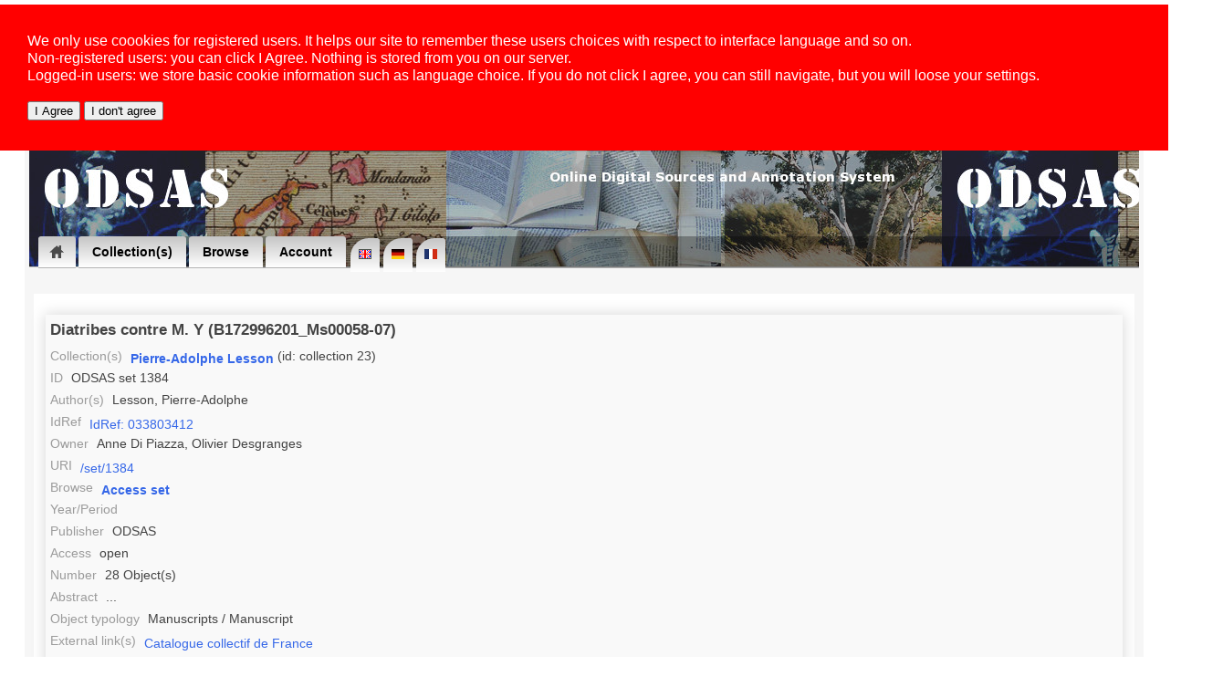

--- FILE ---
content_type: text/html; charset=UTF-8
request_url: https://www.odsas.net/index.php?action=contents&type=withImages&set_id=1384
body_size: 5977
content:
<!DOCTYPE html>
<html>
<!-- Global site tag (gtag.js) - Google Analytics -->
<script async src="https://www.googletagmanager.com/gtag/js?id=UA-8771752-3"></script>
<script>
window.dataLayer = window.dataLayer || [];
function gtag(){dataLayer.push(arguments);}
gtag('js', new Date());

gtag('config', 'UA-8771752-3');
</script>
<head>
    <title>
        ODSAS: Online Digital Sources and Annotation System    
    </title>
    <meta http-equiv="Content-Type" content="text/html; charset=utf-8" />
<!-- *************** -->
<!-- START META TAGS -->
<!-- Classic HTML meta -->
<title>ODSAS: Diatribes contre M. Y (B172996201_Ms00058-07) (1384)</title>
<META NAME="description" CONTENT="Online Digital Sources and Annotation System: Diatribes contre M. Y (B172996201_Ms00058-07) / ">
<META HTTP-EQUIV="keywords" CONTENT="Annotations, Pierre-Adolphe Lesson">
<META NAME="author" CONTENT="Lesson, Pierre-Adolphe">
<link rel="Index" href="www.odsas.net/set/1384"/>
<!-- DC : RDF format -->
<link rel="dc:relation" href="www.odsas.net/index.php?action=collections&action_type=detail&id=23" />
<link rel="dc:identifier" href="https://www.odsas.net/set/1384" />
<meta property="dc:date" content="" />
<meta property="dc:title" content="Diatribes contre M. Y (B172996201_Ms00058-07) (Object: 1384)" />
<meta property="dc:subject" content="Pierre-Adolphe Lesson" />
<meta property="dcterms:abstract" content="" /><meta property="dc:creator" content="Lesson, Pierre-Adolphe" />
<meta property="dc:language" content="fr" /><meta property="dc:description" content="Diatribes contre M. Y (B172996201_Ms00058-07)" />
<meta property="dc:type" content="Manuscripts" />
<meta property="dc:type" content="Manuscript" />
<meta property="dc:rights" content="Copyright: ODSAS" />
<meta property="dc:publisher" content="ODSAS / www.odsas.net" />
<!-- END OF META TAGS -->
<!-- **************** -->
    
<!-- Structured Data -->
    <script type="application/ld+json">
    {
      "@context": "http://schema.org",
      "@type": "Organization",
      "url": "https://www.odsas.net",
      "logo": "https://www.odsas.net/favicon-96x96.png",
      "name": "ODSAS",
      "brand": "ODSAS",
      "founder": "Laurent Dousset",
      "legalName": "ODSAS: Online Digital Sources and Annotation System",
      "description": "Online digital sources for the social sciences and annotation system in the domain of Digital Humanities"
    }
    </script>
    
<!-- Stylesheets -->    
    <link href="/css/odsas_main_style.css" rel="styleSheet" type="text/css" />
    <link href="/css/odsas_menu_style.css" rel="styleSheet" type="text/css" />
    
    
    
<!-- Adjust banner image and page wrapping depending on host and page -->
    <style type="text/css">header { background-image:url( /images/banner/odsas_banner.jpg);background-repeat:repeat-x; }</style>

<!-- RSS feed -->
    <link href="http://www.odsas.net/xml/rss/odsas_rss.php" rel="alternate" type="application/rss+xml" title="ODSAS - Whenever new online collections are available" />

<!-- Ajax library -->
    <script src="/ajax_lib/prototype.js" type="text/javascript"></script>
    
<!-- Editor library -->
    <script src="/tinymce/tiny_mce.js" type="text/javascript"></script>    
    <script type="text/javascript">
    function tinymce_setup() {
        tinyMCE.init({
      mode : "textareas",
      theme : "advanced",
      plugins : "pagebreak,style,layer,table,save,advhr,advimage,advlink,emotions,iespell,insertdatetime,preview,media,searchreplace,print,contextmenu,paste,directionality,fullscreen,noneditable,visualchars,nonbreaking,xhtmlxtras,template",
      theme_advanced_buttons1 : "save,newdocument,|,bold,italic,underline,strikethrough,|,justifyleft,justifycenter,justifyright,justifyfull,|,styleselect,formatselect,fontselect,fontsizeselect",
      theme_advanced_buttons2 : "cut,copy,paste,pastetext,pasteword,|,search,replace,|,bullist,numlist,|,outdent,indent,blockquote,|,undo,redo,|,link,unlink,anchor,image,cleanup,help,code,|,insertdate,inserttime,preview,|,forecolor,backcolor",
      theme_advanced_buttons3 : "tablecontrols,|,hr,removeformat,visualaid,|,sub,sup,|,charmap,emotions,iespell,media,advhr,|,print,|,ltr,rtl,|,fullscreen",
      theme_advanced_buttons4 : "insertlayer,moveforward,movebackward,absolute,|,styleprops,|,cite,abbr,acronym,del,ins,attribs,|,visualchars,nonbreaking,template,pagebreak",
      theme_advanced_toolbar_location : "top",
      theme_advanced_toolbar_align : "left",
      theme_advanced_statusbar_location : "bottom",
      theme_advanced_resizing : true
   });
}
</script>

    
<!-- Various small helper scripts -->
    <script type="text/javascript">

    // ---------------------
    function check_coords()
    {
        var lat = document.coordinates.latitude.value;
        var lon = document.coordinates.longitude.value;

        var lat2 = lat.replace(",",".");
        var lon2 = lon.replace(",",".");


        var url = 'map_google.php?lat=' + lat2 + '&long=' + lon2;
        window.open(url,'window name','attribute1,attribute2');
    }
    // ---------------------
    function open_popup(page)       { window.open(page,'',"menubar=no, scrollbars=yes, resizable=yes");return false; }
    // ---------------------
    function ajaxUpdater(id,url)    { 
        var newHTML = "<img src='/images/icons/loading2.gif' alt='' />";
        document.getElementById(id).innerHTML = newHTML;
        new Ajax.Updater(id,url,{asynchronous:true}); 
    }
    // ---------------------
    function loading(load)
    {
            var numi = document.getElementById(load);
            var newHTML = "<img src='/images/icons/loading2.gif' alt='' />";
            document.getElementById(load).innerHTML = newHTML;
    }
    // ---------------------
    function bgSelect(id)           { document.getElementById(id).style.background = '#E0E0E0' }
    function bgUnSelect(id)         { document.getElementById(id).style.background = '' }
    // ---------------------
    function toggle_visibility(id) {
           var e = document.getElementById(id);
           if(e.style.visibility == 'hidden') { e.style.visibility = 'visible'; }
           else { e.style.visibility = 'hidden'; }
    }
    function toggle_visibility_block(id) {
       var e = document.getElementById(id);
       
       if(e.style.display == 'block') { e.style.display = 'none';}
       else { e.style.display = 'block'; }
    }
     
    </script>

</head>

<body>
<script type="text/javascript" src="cookiewarning.js"></script><div id="centralWrapper">


<!-- START DROP DOWN MENU -->
<header><nav><ul>
<li class="dropdown"><a href="/index.php" class="icon home"><span>Home</span></a>
<ul><li><a href="/index.php" title="Home" >Home</a></li>
<li><a href="/index.php?action=about" title="About ODSAS" >About ODSAS</a></li>
<li><a href="/index.php?action=documentation" title="Documentation" >Documentation</a></li>
<li><a href="/index.php?action=technology" title="Software" >Software</a></li>
</ul></li>

<li class="dropdown"><a href="">Collection(s)</a>
<ul class="large"><li><a href="/index.php?action=collections&amp;filter=open" title="Open Collections" >Open Collections</a></li>
<li><a href="/index.php?action=collections" title="Restricted Collections" >Restricted Collections</a></li>
<li><a href="/index.php" title="Search" >Search</a></li>
</ul></li>

<li class="dropdown"><a href="">Browse</a>
<ul class="large">
<li><a href="/index.php?action=friseGlob" title="TimeLine" >TimeLine</a></li>
<li><a href="/index.php?action=browse&amp;type=geo" title="Geography" >Geography</a></li>
<li><a href="/index.php?action=browse&amp;type=peo" title="Peoples" >Peoples</a></li>
<li><a href="/index.php?action=browse&amp;type=lng" title="Languages" >Languages</a></li>
<li><a href="/index.php?action=browse&amp;type=obj" title="Object typology" >Object typology</a></li>
<li><a href="/index.php?action=browse&amp;type=aut" title="Authors" >Authors</a></li>
</ul></li>

<li class="dropdown"><a href="">Account</a>
  <ul class="large"><li><a href="/index.php?action=create_account" title="Create an account" >Create an account</a></li>
<li><a href="#" onclick="javascript:ajaxUpdater('generalContent','/ajax_actions/ajax_login.php?action=loginForm');" title="Log in">Log in</a></li>
</ul></li>


<!-- START LANGUAGE SELECTION -->
<span class="language_selection"><a href="index.php?lg=en"><img src="/images/locale/lang_en.gif" alt="English Interface"/></a><a href="index.php?lg=de"><img src="/images/locale/lang_de.gif" alt="de"/></a><a href="index.php?lg=fr"><img src="/images/locale/lang_fr.gif" alt="fr"/></a></span>
<!-- END LANGUAGE SELECTION -->

</ul></nav></header>

<!-- END DROP DOWN MENU -->

<div style="float:right;display:block;height:29px;width:90%;margin-top:-35px;margin-right:0px;text-align: right;font-size:90%;background-color: rgba(0, 0, 0, 0.3); padding:3px;color:white">
</div><div id="bookmarks" style="float:right;display:block;margin-top:-30px;margin-right:25px"></div>
<!-- Sidebar menu call -->



<script>
function openNav() {
    document.getElementById("mySidenav").style.width = "250px";
}

function closeNav() {
    document.getElementById("mySidenav").style.width = "0";
}
</script><div id="generalContent">
<br><div class="free_text_full_page">

<fieldset>
<h3 id="dc.title">Diatribes contre M. Y (B172996201_Ms00058-07)</h3><span class="metaTitle" style="max-width:85px">Collection(s)</span> <span id="dc.relation" class="metaContent" style="max-width: 415px;"><strong><a href="/index.php?action=collections&action_type=detail&id=23">Pierre-Adolphe Lesson</a></strong>  (id: collection 23)</span><br>
<span class="metaTitle" style="max-width:85px">ID</span> <span id="dc.identifier" class="metaContent" style="max-width: 415px;">ODSAS set 1384</span><br>
<span class="metaTitle" style="max-width:85px">Author(s)</span> <span id="dc.contributor" class="metaContent" style="max-width: 415px;">Lesson, Pierre-Adolphe</span><br>
<span class="metaTitle" style="max-width:85px">IdRef</span> <span id="dc.contributor" class="metaContent" style="max-width: 415px;"><a href='https://www.idref.fr/033803412' target='_blank'>IdRef: 033803412</a></span><br>
<span class="metaTitle" style="max-width:85px">Owner</span> <span id="dc.contributor" class="metaContent" style="max-width: 415px;">Anne Di Piazza, Olivier Desgranges</span><br><span class="metaTitle" style="max-width:85px">URI</span> <span id="dc.relation" class="metaContent" style="max-width: 415px;"><a href="https://www.odsas.net/set/1384">/set/1384</a></span><br>
<span class="metaTitle" style="max-width:85px">Browse</span> <span id="dc.relation" class="metaContent" style="max-width: 415px;"><strong><a href="/scan_sets.php?set_id=1384">Access set</a></strong></span><br>
<span class="metaTitle" style="max-width:85px">Year/Period</span> <span id="dc.date" class="metaContent" style="max-width: 415px;"></span><br>
<span class="metaTitle" style="max-width:85px">Publisher</span> <span id="dc.publisher" class="metaContent" style="max-width: 415px;">ODSAS</span><br>
<span class="metaTitle" style="max-width:85px">Access</span> <span id="dc.rights" class="metaContent" style="max-width: 415px;">open</span><br>
<span class="metaTitle" style="max-width:85px">Number</span> <span id="dc.description" class="metaContent" style="max-width: 415px;">28 Object(s)</span><br>
 <span class="metaTitle" style="max-width:85px">Abstract</span> <span id="dc.description" class="metaContent" style="max-width: 415px;"> ...</span><br>
<span class="metaTitle" style="max-width:85px">Object typology</span> <span id="dc.type" class="metaContent" style="max-width: 415px;">Manuscripts / Manuscript</span><br>
<span class="metaTitle" style="max-width:85px">External link(s)</span> <span id="dc.relation" class="metaContent" style="max-width: 415px;"><a href='http://ccfr.bnf.fr/portailccfr/jsp/index_view_direct_anonymous.jsp?record=eadcgm:EADC:D26150179' target='\_bkank'>Catalogue collectif de France</a><br><a href='http://lesson.odsas.net/' target='\_bkank'>Pierre-Adolphe Lesson</a><br></span><br>
<span class="metaTitle" style="max-width:85px">Language(s)</span> <span id="dc.language" class="metaContent" style="max-width: 415px;">fra</span><br>
<span class="Z3988" title="url_ver=Z39.88-2004&amp;ctx_ver=Z39.88-2004&amp;url_ver=Z39.88-2004&amp;ctx_ver=Z39.88-2004&amp;rft_id=info:sid/www.odsas.net:ODSAS&amp;rft_val_fmt=info%3Aofi%2Ffmt%3Akev%3Amtx%3Adc&amp;rft.type=manuscript&amp;rft.au=Lesson,+Pierre-Adolphe&amp;rft.title=Diatribes+contre+M.+Y+(B172996201_Ms00058-07)&amp;rft.date=&amp;rft.identifier=https://www.odsas.net/set/1384&amp;rft.place=www.odsas.net&amp;rft.pub=ODSAS&amp;rft.archive=ODSAS&amp;rft.language=fra&amp;rft.rights=4"></span>
</fieldset><div><br /><fieldset><legend>Table of Contents</legend><table width="99%" cellpadding="3" cellspacing="0"><tr>
	<td bgcolor="#DDDDDD" style='border: 1px solid grey;'><a href="/index.php?action=contents&type=withImages&amp;set_id=1384&amp;order=doc_id">Rank</a> (id)</td><td style="padding-left:2px;border: 1px solid grey;" bgcolor="#DDDDDD" width="70">Image</td><td style="border: 1px solid grey;padding-left:2px;" bgcolor="#DDDDDD" width="150"><a href="/index.php?action=contents&type=withImages&amp;set_id=1384&amp;order=author">Author(s)</td>
	<td style="border: 1px solid grey;padding-left:2px;" bgcolor="#DDDDDD"><a href="/index.php?action=contents&type=withImages&amp;set_id=1384&amp;order=year">Year/Period</td>
	<td style="border: 1px solid grey;padding-left:2px;" bgcolor="#DDDDDD"><a href="/index.php?action=contents&type=withImages&amp;set_id=1384&amp;order=title">Title</td>
	<td style="border: 1px solid grey;padding-left:2px;" bgcolor="#DDDDDD"><a href="/index.php?action=contents&type=withImages&amp;set_id=1384&amp;order=doc_identification">Identification</td>
	<td style="border: 1px solid grey;padding-left:2px;" bgcolor="#DDDDDD" width="150"><a href="/index.php?action=contents&type=withImages&amp;set_id=1384&amp;order=location">Location</td>
            <td style="border: 1px solid grey;padding-left:2px;" bgcolor="#DDDDDD" width="150">Language(s)</td>
	</tr><tr onmouseover="bgSelect('158751');" onmouseout="bgUnSelect('158751');" id="158751">
<td style="border: 1px solid #DADADA;font-weight:bold;vertical-align:middle;">
<a href="/scan_sets.php?set_id=1384&doc=158751">158751</a></td>
<td style="border: 1px solid #DADADA;"><img src="/thumbnails/set_1384/obj_158751.jpg" alt=""></td>
<td style="border: 1px solid #DADADA;vertical-align:middle;"><span id="dc.author.158751"></td><td style="border: 1px solid #DADADA;vertical-align:middle;"><span id="dc.year.158751"></td><td style="border: 1px solid #DADADA;vertical-align:middle;"><span id="dc.title.158751"></td>
<td style="border: 1px solid #DADADA;vertical-align:middle;"></td><td style="border: 1px solid #DADADA;vertical-align:middle;"><span id="dc.coverage.158751"></td>
<td style="border:1px solid #DADADA;vertical-align:middle;"><span id="dc.language.158751">French (fra)</td>
</tr><tr onmouseover="bgSelect('158752');" onmouseout="bgUnSelect('158752');" id="158752">
<td style="border: 1px solid #DADADA;font-weight:bold;vertical-align:middle;">
<a href="/scan_sets.php?set_id=1384&doc=158752">158752</a></td>
<td style="border: 1px solid #DADADA;"><img src="/thumbnails/set_1384/obj_158752.jpg" alt=""></td>
<td style="border: 1px solid #DADADA;vertical-align:middle;"><span id="dc.author.158752"></td><td style="border: 1px solid #DADADA;vertical-align:middle;"><span id="dc.year.158752"></td><td style="border: 1px solid #DADADA;vertical-align:middle;"><span id="dc.title.158752"></td>
<td style="border: 1px solid #DADADA;vertical-align:middle;"></td><td style="border: 1px solid #DADADA;vertical-align:middle;"><span id="dc.coverage.158752"></td>
<td style="border:1px solid #DADADA;vertical-align:middle;"><span id="dc.language.158752">French (fra)</td>
</tr><tr onmouseover="bgSelect('158753');" onmouseout="bgUnSelect('158753');" id="158753">
<td style="border: 1px solid #DADADA;font-weight:bold;vertical-align:middle;">
<a href="/scan_sets.php?set_id=1384&doc=158753">158753</a></td>
<td style="border: 1px solid #DADADA;"><img src="/thumbnails/set_1384/obj_158753.jpg" alt=""></td>
<td style="border: 1px solid #DADADA;vertical-align:middle;"><span id="dc.author.158753"></td><td style="border: 1px solid #DADADA;vertical-align:middle;"><span id="dc.year.158753"></td><td style="border: 1px solid #DADADA;vertical-align:middle;"><span id="dc.title.158753"></td>
<td style="border: 1px solid #DADADA;vertical-align:middle;"></td><td style="border: 1px solid #DADADA;vertical-align:middle;"><span id="dc.coverage.158753"></td>
<td style="border:1px solid #DADADA;vertical-align:middle;"><span id="dc.language.158753">French (fra)</td>
</tr><tr onmouseover="bgSelect('158754');" onmouseout="bgUnSelect('158754');" id="158754">
<td style="border: 1px solid #DADADA;font-weight:bold;vertical-align:middle;">
<a href="/scan_sets.php?set_id=1384&doc=158754">158754</a></td>
<td style="border: 1px solid #DADADA;"><img src="/thumbnails/set_1384/obj_158754.jpg" alt=""></td>
<td style="border: 1px solid #DADADA;vertical-align:middle;"><span id="dc.author.158754"></td><td style="border: 1px solid #DADADA;vertical-align:middle;"><span id="dc.year.158754"></td><td style="border: 1px solid #DADADA;vertical-align:middle;"><span id="dc.title.158754"></td>
<td style="border: 1px solid #DADADA;vertical-align:middle;"></td><td style="border: 1px solid #DADADA;vertical-align:middle;"><span id="dc.coverage.158754"></td>
<td style="border:1px solid #DADADA;vertical-align:middle;"><span id="dc.language.158754">French (fra)</td>
</tr><tr onmouseover="bgSelect('158755');" onmouseout="bgUnSelect('158755');" id="158755">
<td style="border: 1px solid #DADADA;font-weight:bold;vertical-align:middle;">
<a href="/scan_sets.php?set_id=1384&doc=158755">158755</a></td>
<td style="border: 1px solid #DADADA;"><img src="/thumbnails/set_1384/obj_158755.jpg" alt=""></td>
<td style="border: 1px solid #DADADA;vertical-align:middle;"><span id="dc.author.158755"></td><td style="border: 1px solid #DADADA;vertical-align:middle;"><span id="dc.year.158755"></td><td style="border: 1px solid #DADADA;vertical-align:middle;"><span id="dc.title.158755"></td>
<td style="border: 1px solid #DADADA;vertical-align:middle;"></td><td style="border: 1px solid #DADADA;vertical-align:middle;"><span id="dc.coverage.158755"></td>
<td style="border:1px solid #DADADA;vertical-align:middle;"><span id="dc.language.158755">French (fra)</td>
</tr><tr onmouseover="bgSelect('158756');" onmouseout="bgUnSelect('158756');" id="158756">
<td style="border: 1px solid #DADADA;font-weight:bold;vertical-align:middle;">
<a href="/scan_sets.php?set_id=1384&doc=158756">158756</a></td>
<td style="border: 1px solid #DADADA;"><img src="/thumbnails/set_1384/obj_158756.jpg" alt=""></td>
<td style="border: 1px solid #DADADA;vertical-align:middle;"><span id="dc.author.158756"></td><td style="border: 1px solid #DADADA;vertical-align:middle;"><span id="dc.year.158756"></td><td style="border: 1px solid #DADADA;vertical-align:middle;"><span id="dc.title.158756"></td>
<td style="border: 1px solid #DADADA;vertical-align:middle;"></td><td style="border: 1px solid #DADADA;vertical-align:middle;"><span id="dc.coverage.158756"></td>
<td style="border:1px solid #DADADA;vertical-align:middle;"><span id="dc.language.158756">French (fra)</td>
</tr><tr onmouseover="bgSelect('158757');" onmouseout="bgUnSelect('158757');" id="158757">
<td style="border: 1px solid #DADADA;font-weight:bold;vertical-align:middle;">
<a href="/scan_sets.php?set_id=1384&doc=158757">158757</a></td>
<td style="border: 1px solid #DADADA;"><img src="/thumbnails/set_1384/obj_158757.jpg" alt=""></td>
<td style="border: 1px solid #DADADA;vertical-align:middle;"><span id="dc.author.158757"></td><td style="border: 1px solid #DADADA;vertical-align:middle;"><span id="dc.year.158757"></td><td style="border: 1px solid #DADADA;vertical-align:middle;"><span id="dc.title.158757"></td>
<td style="border: 1px solid #DADADA;vertical-align:middle;"></td><td style="border: 1px solid #DADADA;vertical-align:middle;"><span id="dc.coverage.158757"></td>
<td style="border:1px solid #DADADA;vertical-align:middle;"><span id="dc.language.158757">French (fra)</td>
</tr><tr onmouseover="bgSelect('158758');" onmouseout="bgUnSelect('158758');" id="158758">
<td style="border: 1px solid #DADADA;font-weight:bold;vertical-align:middle;">
<a href="/scan_sets.php?set_id=1384&doc=158758">158758</a></td>
<td style="border: 1px solid #DADADA;"><img src="/thumbnails/set_1384/obj_158758.jpg" alt=""></td>
<td style="border: 1px solid #DADADA;vertical-align:middle;"><span id="dc.author.158758"></td><td style="border: 1px solid #DADADA;vertical-align:middle;"><span id="dc.year.158758"></td><td style="border: 1px solid #DADADA;vertical-align:middle;"><span id="dc.title.158758"></td>
<td style="border: 1px solid #DADADA;vertical-align:middle;"></td><td style="border: 1px solid #DADADA;vertical-align:middle;"><span id="dc.coverage.158758"></td>
<td style="border:1px solid #DADADA;vertical-align:middle;"><span id="dc.language.158758">French (fra)</td>
</tr><tr onmouseover="bgSelect('158759');" onmouseout="bgUnSelect('158759');" id="158759">
<td style="border: 1px solid #DADADA;font-weight:bold;vertical-align:middle;">
<a href="/scan_sets.php?set_id=1384&doc=158759">158759</a></td>
<td style="border: 1px solid #DADADA;"><img src="/thumbnails/set_1384/obj_158759.jpg" alt=""></td>
<td style="border: 1px solid #DADADA;vertical-align:middle;"><span id="dc.author.158759"></td><td style="border: 1px solid #DADADA;vertical-align:middle;"><span id="dc.year.158759"></td><td style="border: 1px solid #DADADA;vertical-align:middle;"><span id="dc.title.158759"></td>
<td style="border: 1px solid #DADADA;vertical-align:middle;"></td><td style="border: 1px solid #DADADA;vertical-align:middle;"><span id="dc.coverage.158759"></td>
<td style="border:1px solid #DADADA;vertical-align:middle;"><span id="dc.language.158759">French (fra)</td>
</tr><tr onmouseover="bgSelect('158760');" onmouseout="bgUnSelect('158760');" id="158760">
<td style="border: 1px solid #DADADA;font-weight:bold;vertical-align:middle;">
<a href="/scan_sets.php?set_id=1384&doc=158760">158760</a></td>
<td style="border: 1px solid #DADADA;"><img src="/thumbnails/set_1384/obj_158760.jpg" alt=""></td>
<td style="border: 1px solid #DADADA;vertical-align:middle;"><span id="dc.author.158760"></td><td style="border: 1px solid #DADADA;vertical-align:middle;"><span id="dc.year.158760"></td><td style="border: 1px solid #DADADA;vertical-align:middle;"><span id="dc.title.158760"></td>
<td style="border: 1px solid #DADADA;vertical-align:middle;"></td><td style="border: 1px solid #DADADA;vertical-align:middle;"><span id="dc.coverage.158760"></td>
<td style="border:1px solid #DADADA;vertical-align:middle;"><span id="dc.language.158760">French (fra)</td>
</tr><tr onmouseover="bgSelect('158761');" onmouseout="bgUnSelect('158761');" id="158761">
<td style="border: 1px solid #DADADA;font-weight:bold;vertical-align:middle;">
<a href="/scan_sets.php?set_id=1384&doc=158761">158761</a></td>
<td style="border: 1px solid #DADADA;"><img src="/thumbnails/set_1384/obj_158761.jpg" alt=""></td>
<td style="border: 1px solid #DADADA;vertical-align:middle;"><span id="dc.author.158761"></td><td style="border: 1px solid #DADADA;vertical-align:middle;"><span id="dc.year.158761"></td><td style="border: 1px solid #DADADA;vertical-align:middle;"><span id="dc.title.158761"></td>
<td style="border: 1px solid #DADADA;vertical-align:middle;"></td><td style="border: 1px solid #DADADA;vertical-align:middle;"><span id="dc.coverage.158761"></td>
<td style="border:1px solid #DADADA;vertical-align:middle;"><span id="dc.language.158761">French (fra)</td>
</tr><tr onmouseover="bgSelect('158762');" onmouseout="bgUnSelect('158762');" id="158762">
<td style="border: 1px solid #DADADA;font-weight:bold;vertical-align:middle;">
<a href="/scan_sets.php?set_id=1384&doc=158762">158762</a></td>
<td style="border: 1px solid #DADADA;"><img src="/thumbnails/set_1384/obj_158762.jpg" alt=""></td>
<td style="border: 1px solid #DADADA;vertical-align:middle;"><span id="dc.author.158762"></td><td style="border: 1px solid #DADADA;vertical-align:middle;"><span id="dc.year.158762"></td><td style="border: 1px solid #DADADA;vertical-align:middle;"><span id="dc.title.158762"></td>
<td style="border: 1px solid #DADADA;vertical-align:middle;"></td><td style="border: 1px solid #DADADA;vertical-align:middle;"><span id="dc.coverage.158762"></td>
<td style="border:1px solid #DADADA;vertical-align:middle;"><span id="dc.language.158762">French (fra)</td>
</tr><tr onmouseover="bgSelect('158763');" onmouseout="bgUnSelect('158763');" id="158763">
<td style="border: 1px solid #DADADA;font-weight:bold;vertical-align:middle;">
<a href="/scan_sets.php?set_id=1384&doc=158763">158763</a></td>
<td style="border: 1px solid #DADADA;"><img src="/thumbnails/set_1384/obj_158763.jpg" alt=""></td>
<td style="border: 1px solid #DADADA;vertical-align:middle;"><span id="dc.author.158763"></td><td style="border: 1px solid #DADADA;vertical-align:middle;"><span id="dc.year.158763"></td><td style="border: 1px solid #DADADA;vertical-align:middle;"><span id="dc.title.158763"></td>
<td style="border: 1px solid #DADADA;vertical-align:middle;"></td><td style="border: 1px solid #DADADA;vertical-align:middle;"><span id="dc.coverage.158763"></td>
<td style="border:1px solid #DADADA;vertical-align:middle;"><span id="dc.language.158763">French (fra)</td>
</tr><tr onmouseover="bgSelect('158764');" onmouseout="bgUnSelect('158764');" id="158764">
<td style="border: 1px solid #DADADA;font-weight:bold;vertical-align:middle;">
<a href="/scan_sets.php?set_id=1384&doc=158764">158764</a></td>
<td style="border: 1px solid #DADADA;"><img src="/thumbnails/set_1384/obj_158764.jpg" alt=""></td>
<td style="border: 1px solid #DADADA;vertical-align:middle;"><span id="dc.author.158764"></td><td style="border: 1px solid #DADADA;vertical-align:middle;"><span id="dc.year.158764"></td><td style="border: 1px solid #DADADA;vertical-align:middle;"><span id="dc.title.158764"></td>
<td style="border: 1px solid #DADADA;vertical-align:middle;"></td><td style="border: 1px solid #DADADA;vertical-align:middle;"><span id="dc.coverage.158764"></td>
<td style="border:1px solid #DADADA;vertical-align:middle;"><span id="dc.language.158764">French (fra)</td>
</tr><tr onmouseover="bgSelect('158765');" onmouseout="bgUnSelect('158765');" id="158765">
<td style="border: 1px solid #DADADA;font-weight:bold;vertical-align:middle;">
<a href="/scan_sets.php?set_id=1384&doc=158765">158765</a></td>
<td style="border: 1px solid #DADADA;"><img src="/thumbnails/set_1384/obj_158765.jpg" alt=""></td>
<td style="border: 1px solid #DADADA;vertical-align:middle;"><span id="dc.author.158765"></td><td style="border: 1px solid #DADADA;vertical-align:middle;"><span id="dc.year.158765"></td><td style="border: 1px solid #DADADA;vertical-align:middle;"><span id="dc.title.158765"></td>
<td style="border: 1px solid #DADADA;vertical-align:middle;"></td><td style="border: 1px solid #DADADA;vertical-align:middle;"><span id="dc.coverage.158765"></td>
<td style="border:1px solid #DADADA;vertical-align:middle;"><span id="dc.language.158765">French (fra)</td>
</tr><tr onmouseover="bgSelect('158766');" onmouseout="bgUnSelect('158766');" id="158766">
<td style="border: 1px solid #DADADA;font-weight:bold;vertical-align:middle;">
<a href="/scan_sets.php?set_id=1384&doc=158766">158766</a></td>
<td style="border: 1px solid #DADADA;"><img src="/thumbnails/set_1384/obj_158766.jpg" alt=""></td>
<td style="border: 1px solid #DADADA;vertical-align:middle;"><span id="dc.author.158766"></td><td style="border: 1px solid #DADADA;vertical-align:middle;"><span id="dc.year.158766"></td><td style="border: 1px solid #DADADA;vertical-align:middle;"><span id="dc.title.158766"></td>
<td style="border: 1px solid #DADADA;vertical-align:middle;"></td><td style="border: 1px solid #DADADA;vertical-align:middle;"><span id="dc.coverage.158766"></td>
<td style="border:1px solid #DADADA;vertical-align:middle;"><span id="dc.language.158766">French (fra)</td>
</tr><tr onmouseover="bgSelect('158767');" onmouseout="bgUnSelect('158767');" id="158767">
<td style="border: 1px solid #DADADA;font-weight:bold;vertical-align:middle;">
<a href="/scan_sets.php?set_id=1384&doc=158767">158767</a></td>
<td style="border: 1px solid #DADADA;"><img src="/thumbnails/set_1384/obj_158767.jpg" alt=""></td>
<td style="border: 1px solid #DADADA;vertical-align:middle;"><span id="dc.author.158767"></td><td style="border: 1px solid #DADADA;vertical-align:middle;"><span id="dc.year.158767"></td><td style="border: 1px solid #DADADA;vertical-align:middle;"><span id="dc.title.158767"></td>
<td style="border: 1px solid #DADADA;vertical-align:middle;"></td><td style="border: 1px solid #DADADA;vertical-align:middle;"><span id="dc.coverage.158767"></td>
<td style="border:1px solid #DADADA;vertical-align:middle;"><span id="dc.language.158767">French (fra)</td>
</tr><tr onmouseover="bgSelect('158768');" onmouseout="bgUnSelect('158768');" id="158768">
<td style="border: 1px solid #DADADA;font-weight:bold;vertical-align:middle;">
<a href="/scan_sets.php?set_id=1384&doc=158768">158768</a></td>
<td style="border: 1px solid #DADADA;"><img src="/thumbnails/set_1384/obj_158768.jpg" alt=""></td>
<td style="border: 1px solid #DADADA;vertical-align:middle;"><span id="dc.author.158768"></td><td style="border: 1px solid #DADADA;vertical-align:middle;"><span id="dc.year.158768"></td><td style="border: 1px solid #DADADA;vertical-align:middle;"><span id="dc.title.158768"></td>
<td style="border: 1px solid #DADADA;vertical-align:middle;"></td><td style="border: 1px solid #DADADA;vertical-align:middle;"><span id="dc.coverage.158768"></td>
<td style="border:1px solid #DADADA;vertical-align:middle;"><span id="dc.language.158768">French (fra)</td>
</tr><tr onmouseover="bgSelect('158769');" onmouseout="bgUnSelect('158769');" id="158769">
<td style="border: 1px solid #DADADA;font-weight:bold;vertical-align:middle;">
<a href="/scan_sets.php?set_id=1384&doc=158769">158769</a></td>
<td style="border: 1px solid #DADADA;"><img src="/thumbnails/set_1384/obj_158769.jpg" alt=""></td>
<td style="border: 1px solid #DADADA;vertical-align:middle;"><span id="dc.author.158769"></td><td style="border: 1px solid #DADADA;vertical-align:middle;"><span id="dc.year.158769"></td><td style="border: 1px solid #DADADA;vertical-align:middle;"><span id="dc.title.158769"></td>
<td style="border: 1px solid #DADADA;vertical-align:middle;"></td><td style="border: 1px solid #DADADA;vertical-align:middle;"><span id="dc.coverage.158769"></td>
<td style="border:1px solid #DADADA;vertical-align:middle;"><span id="dc.language.158769">French (fra)</td>
</tr><tr onmouseover="bgSelect('158770');" onmouseout="bgUnSelect('158770');" id="158770">
<td style="border: 1px solid #DADADA;font-weight:bold;vertical-align:middle;">
<a href="/scan_sets.php?set_id=1384&doc=158770">158770</a></td>
<td style="border: 1px solid #DADADA;"><img src="/thumbnails/set_1384/obj_158770.jpg" alt=""></td>
<td style="border: 1px solid #DADADA;vertical-align:middle;"><span id="dc.author.158770"></td><td style="border: 1px solid #DADADA;vertical-align:middle;"><span id="dc.year.158770"></td><td style="border: 1px solid #DADADA;vertical-align:middle;"><span id="dc.title.158770"></td>
<td style="border: 1px solid #DADADA;vertical-align:middle;"></td><td style="border: 1px solid #DADADA;vertical-align:middle;"><span id="dc.coverage.158770"></td>
<td style="border:1px solid #DADADA;vertical-align:middle;"><span id="dc.language.158770">French (fra)</td>
</tr><tr onmouseover="bgSelect('158771');" onmouseout="bgUnSelect('158771');" id="158771">
<td style="border: 1px solid #DADADA;font-weight:bold;vertical-align:middle;">
<a href="/scan_sets.php?set_id=1384&doc=158771">158771</a></td>
<td style="border: 1px solid #DADADA;"><img src="/thumbnails/set_1384/obj_158771.jpg" alt=""></td>
<td style="border: 1px solid #DADADA;vertical-align:middle;"><span id="dc.author.158771"></td><td style="border: 1px solid #DADADA;vertical-align:middle;"><span id="dc.year.158771"></td><td style="border: 1px solid #DADADA;vertical-align:middle;"><span id="dc.title.158771"></td>
<td style="border: 1px solid #DADADA;vertical-align:middle;"></td><td style="border: 1px solid #DADADA;vertical-align:middle;"><span id="dc.coverage.158771"></td>
<td style="border:1px solid #DADADA;vertical-align:middle;"><span id="dc.language.158771">French (fra)</td>
</tr><tr onmouseover="bgSelect('158772');" onmouseout="bgUnSelect('158772');" id="158772">
<td style="border: 1px solid #DADADA;font-weight:bold;vertical-align:middle;">
<a href="/scan_sets.php?set_id=1384&doc=158772">158772</a></td>
<td style="border: 1px solid #DADADA;"><img src="/thumbnails/set_1384/obj_158772.jpg" alt=""></td>
<td style="border: 1px solid #DADADA;vertical-align:middle;"><span id="dc.author.158772"></td><td style="border: 1px solid #DADADA;vertical-align:middle;"><span id="dc.year.158772"></td><td style="border: 1px solid #DADADA;vertical-align:middle;"><span id="dc.title.158772"></td>
<td style="border: 1px solid #DADADA;vertical-align:middle;"></td><td style="border: 1px solid #DADADA;vertical-align:middle;"><span id="dc.coverage.158772"></td>
<td style="border:1px solid #DADADA;vertical-align:middle;"><span id="dc.language.158772">French (fra)</td>
</tr><tr onmouseover="bgSelect('158773');" onmouseout="bgUnSelect('158773');" id="158773">
<td style="border: 1px solid #DADADA;font-weight:bold;vertical-align:middle;">
<a href="/scan_sets.php?set_id=1384&doc=158773">158773</a></td>
<td style="border: 1px solid #DADADA;"><img src="/thumbnails/set_1384/obj_158773.jpg" alt=""></td>
<td style="border: 1px solid #DADADA;vertical-align:middle;"><span id="dc.author.158773"></td><td style="border: 1px solid #DADADA;vertical-align:middle;"><span id="dc.year.158773"></td><td style="border: 1px solid #DADADA;vertical-align:middle;"><span id="dc.title.158773"></td>
<td style="border: 1px solid #DADADA;vertical-align:middle;"></td><td style="border: 1px solid #DADADA;vertical-align:middle;"><span id="dc.coverage.158773"></td>
<td style="border:1px solid #DADADA;vertical-align:middle;"><span id="dc.language.158773">French (fra)</td>
</tr><tr onmouseover="bgSelect('158774');" onmouseout="bgUnSelect('158774');" id="158774">
<td style="border: 1px solid #DADADA;font-weight:bold;vertical-align:middle;">
<a href="/scan_sets.php?set_id=1384&doc=158774">158774</a></td>
<td style="border: 1px solid #DADADA;"><img src="/thumbnails/set_1384/obj_158774.jpg" alt=""></td>
<td style="border: 1px solid #DADADA;vertical-align:middle;"><span id="dc.author.158774"></td><td style="border: 1px solid #DADADA;vertical-align:middle;"><span id="dc.year.158774"></td><td style="border: 1px solid #DADADA;vertical-align:middle;"><span id="dc.title.158774"></td>
<td style="border: 1px solid #DADADA;vertical-align:middle;"></td><td style="border: 1px solid #DADADA;vertical-align:middle;"><span id="dc.coverage.158774"></td>
<td style="border:1px solid #DADADA;vertical-align:middle;"><span id="dc.language.158774">French (fra)</td>
</tr><tr onmouseover="bgSelect('158775');" onmouseout="bgUnSelect('158775');" id="158775">
<td style="border: 1px solid #DADADA;font-weight:bold;vertical-align:middle;">
<a href="/scan_sets.php?set_id=1384&doc=158775">158775</a></td>
<td style="border: 1px solid #DADADA;"><img src="/thumbnails/set_1384/obj_158775.jpg" alt=""></td>
<td style="border: 1px solid #DADADA;vertical-align:middle;"><span id="dc.author.158775"></td><td style="border: 1px solid #DADADA;vertical-align:middle;"><span id="dc.year.158775"></td><td style="border: 1px solid #DADADA;vertical-align:middle;"><span id="dc.title.158775"></td>
<td style="border: 1px solid #DADADA;vertical-align:middle;"></td><td style="border: 1px solid #DADADA;vertical-align:middle;"><span id="dc.coverage.158775"></td>
<td style="border:1px solid #DADADA;vertical-align:middle;"><span id="dc.language.158775">French (fra)</td>
</tr><tr onmouseover="bgSelect('158776');" onmouseout="bgUnSelect('158776');" id="158776">
<td style="border: 1px solid #DADADA;font-weight:bold;vertical-align:middle;">
<a href="/scan_sets.php?set_id=1384&doc=158776">158776</a></td>
<td style="border: 1px solid #DADADA;"><img src="/thumbnails/set_1384/obj_158776.jpg" alt=""></td>
<td style="border: 1px solid #DADADA;vertical-align:middle;"><span id="dc.author.158776"></td><td style="border: 1px solid #DADADA;vertical-align:middle;"><span id="dc.year.158776"></td><td style="border: 1px solid #DADADA;vertical-align:middle;"><span id="dc.title.158776"></td>
<td style="border: 1px solid #DADADA;vertical-align:middle;"></td><td style="border: 1px solid #DADADA;vertical-align:middle;"><span id="dc.coverage.158776"></td>
<td style="border:1px solid #DADADA;vertical-align:middle;"><span id="dc.language.158776">French (fra)</td>
</tr><tr onmouseover="bgSelect('158777');" onmouseout="bgUnSelect('158777');" id="158777">
<td style="border: 1px solid #DADADA;font-weight:bold;vertical-align:middle;">
<a href="/scan_sets.php?set_id=1384&doc=158777">158777</a></td>
<td style="border: 1px solid #DADADA;"><img src="/thumbnails/set_1384/obj_158777.jpg" alt=""></td>
<td style="border: 1px solid #DADADA;vertical-align:middle;"><span id="dc.author.158777"></td><td style="border: 1px solid #DADADA;vertical-align:middle;"><span id="dc.year.158777"></td><td style="border: 1px solid #DADADA;vertical-align:middle;"><span id="dc.title.158777"></td>
<td style="border: 1px solid #DADADA;vertical-align:middle;"></td><td style="border: 1px solid #DADADA;vertical-align:middle;"><span id="dc.coverage.158777"></td>
<td style="border:1px solid #DADADA;vertical-align:middle;"><span id="dc.language.158777">French (fra)</td>
</tr><tr onmouseover="bgSelect('158778');" onmouseout="bgUnSelect('158778');" id="158778">
<td style="border: 1px solid #DADADA;font-weight:bold;vertical-align:middle;">
<a href="/scan_sets.php?set_id=1384&doc=158778">158778</a></td>
<td style="border: 1px solid #DADADA;"><img src="/thumbnails/set_1384/obj_158778.jpg" alt=""></td>
<td style="border: 1px solid #DADADA;vertical-align:middle;"><span id="dc.author.158778"></td><td style="border: 1px solid #DADADA;vertical-align:middle;"><span id="dc.year.158778"></td><td style="border: 1px solid #DADADA;vertical-align:middle;"><span id="dc.title.158778"></td>
<td style="border: 1px solid #DADADA;vertical-align:middle;"></td><td style="border: 1px solid #DADADA;vertical-align:middle;"><span id="dc.coverage.158778"></td>
<td style="border:1px solid #DADADA;vertical-align:middle;"><span id="dc.language.158778">French (fra)</td>
</tr></table></fieldset></div>

<p></p><div style='display:block'><footer style="width:100%">

This website is copyright 2007-2026 by ODSAS and each respective participant and collection owner.<br />

    <span xmlns:dc="http://purl.org/dc/elements/1.1/" href="http://purl.org/dc/dcmitype/InteractiveResource" property="dc:title" rel="dc:type">
        ODSAS software [ <a href="http://www.odsas.net" target="_blank">http://www.odsas.net</a> ] </span> is copyright by Laurent Dousset
      <br />
            This page was accessed on Sunday the 25 January 2026<br />


[ <a href="search_engine_friendly.php">Search Engine Friendly Table of Contents</a> ]
[ <a href="xml/sitemaps.php" target="_blank">sitemap</a> after sitemaps.org protocol ] <br />



</footer></div>
</body>
</html>
